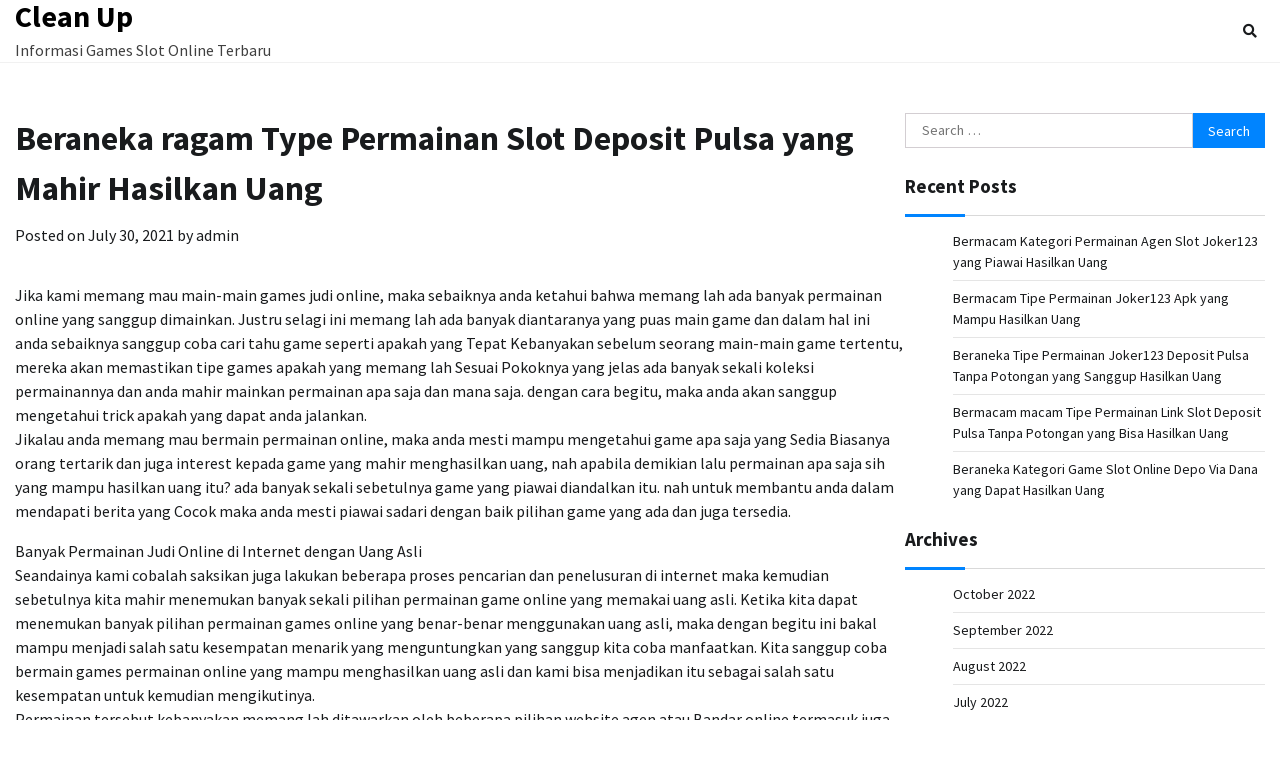

--- FILE ---
content_type: text/html; charset=UTF-8
request_url: https://cleanupnbk.org/beraneka-ragam-type-permainan-slot-deposit-pulsa-yang-mahir-hasilkan-uang/
body_size: 5858
content:
<!doctype html>
<html lang="en-US">
<head>
	<meta charset="UTF-8">
	<meta name="viewport" content="width=device-width, initial-scale=1">
	<link rel="profile" href="https://gmpg.org/xfn/11">

	<title>Beraneka ragam Type Permainan Slot Deposit Pulsa yang Mahir Hasilkan Uang &#8211; Clean Up</title>
<meta name='robots' content='max-image-preview:large' />
<link rel='dns-prefetch' href='//s.w.org' />
<link rel="alternate" type="application/rss+xml" title="Clean Up &raquo; Feed" href="https://cleanupnbk.org/feed/" />
<link rel="alternate" type="application/rss+xml" title="Clean Up &raquo; Comments Feed" href="https://cleanupnbk.org/comments/feed/" />
		<script>
			window._wpemojiSettings = {"baseUrl":"https:\/\/s.w.org\/images\/core\/emoji\/13.0.1\/72x72\/","ext":".png","svgUrl":"https:\/\/s.w.org\/images\/core\/emoji\/13.0.1\/svg\/","svgExt":".svg","source":{"concatemoji":"https:\/\/cleanupnbk.org\/wp-includes\/js\/wp-emoji-release.min.js?ver=5.7.14"}};
			!function(e,a,t){var n,r,o,i=a.createElement("canvas"),p=i.getContext&&i.getContext("2d");function s(e,t){var a=String.fromCharCode;p.clearRect(0,0,i.width,i.height),p.fillText(a.apply(this,e),0,0);e=i.toDataURL();return p.clearRect(0,0,i.width,i.height),p.fillText(a.apply(this,t),0,0),e===i.toDataURL()}function c(e){var t=a.createElement("script");t.src=e,t.defer=t.type="text/javascript",a.getElementsByTagName("head")[0].appendChild(t)}for(o=Array("flag","emoji"),t.supports={everything:!0,everythingExceptFlag:!0},r=0;r<o.length;r++)t.supports[o[r]]=function(e){if(!p||!p.fillText)return!1;switch(p.textBaseline="top",p.font="600 32px Arial",e){case"flag":return s([127987,65039,8205,9895,65039],[127987,65039,8203,9895,65039])?!1:!s([55356,56826,55356,56819],[55356,56826,8203,55356,56819])&&!s([55356,57332,56128,56423,56128,56418,56128,56421,56128,56430,56128,56423,56128,56447],[55356,57332,8203,56128,56423,8203,56128,56418,8203,56128,56421,8203,56128,56430,8203,56128,56423,8203,56128,56447]);case"emoji":return!s([55357,56424,8205,55356,57212],[55357,56424,8203,55356,57212])}return!1}(o[r]),t.supports.everything=t.supports.everything&&t.supports[o[r]],"flag"!==o[r]&&(t.supports.everythingExceptFlag=t.supports.everythingExceptFlag&&t.supports[o[r]]);t.supports.everythingExceptFlag=t.supports.everythingExceptFlag&&!t.supports.flag,t.DOMReady=!1,t.readyCallback=function(){t.DOMReady=!0},t.supports.everything||(n=function(){t.readyCallback()},a.addEventListener?(a.addEventListener("DOMContentLoaded",n,!1),e.addEventListener("load",n,!1)):(e.attachEvent("onload",n),a.attachEvent("onreadystatechange",function(){"complete"===a.readyState&&t.readyCallback()})),(n=t.source||{}).concatemoji?c(n.concatemoji):n.wpemoji&&n.twemoji&&(c(n.twemoji),c(n.wpemoji)))}(window,document,window._wpemojiSettings);
		</script>
		<style>
img.wp-smiley,
img.emoji {
	display: inline !important;
	border: none !important;
	box-shadow: none !important;
	height: 1em !important;
	width: 1em !important;
	margin: 0 .07em !important;
	vertical-align: -0.1em !important;
	background: none !important;
	padding: 0 !important;
}
</style>
	<link rel='stylesheet' id='wp-block-library-css'  href='https://cleanupnbk.org/wp-includes/css/dist/block-library/style.min.css?ver=5.7.14' media='all' />
<link rel='stylesheet' id='wp-block-library-theme-css'  href='https://cleanupnbk.org/wp-includes/css/dist/block-library/theme.min.css?ver=5.7.14' media='all' />
<link rel='stylesheet' id='cool-blog-fonts-css'  href='https://cleanupnbk.org/wp-content/fonts/4c9085cf8ca6dfacca2179bae7dac97c.css' media='all' />
<link rel='stylesheet' id='cool-blog-slick-style-css'  href='https://cleanupnbk.org/wp-content/themes/cool-blog/assets/css/slick.min.css?ver=1.8.0' media='all' />
<link rel='stylesheet' id='cool-blog-fontawesome-style-css'  href='https://cleanupnbk.org/wp-content/themes/cool-blog/assets/css/fontawesome.min.css?ver=1.8.0' media='all' />
<link rel='stylesheet' id='cool-blog-blocks-style-css'  href='https://cleanupnbk.org/wp-content/themes/cool-blog/assets/css/blocks.min.css?ver=5.7.14' media='all' />
<link rel='stylesheet' id='cool-blog-style-css'  href='https://cleanupnbk.org/wp-content/themes/cool-blog/style.css?ver=1.0.2' media='all' />
<link rel='stylesheet' id='coolest-blog-style-css'  href='https://cleanupnbk.org/wp-content/themes/coolest-blog/style.css?ver=1.0.0' media='all' />
<script type='text/javascript' src='https://cleanupnbk.org/wp-includes/js/jquery/jquery.min.js?ver=3.5.1' id='jquery-core-js'></script>
<script type='text/javascript' src='https://cleanupnbk.org/wp-includes/js/jquery/jquery-migrate.min.js?ver=3.3.2' id='jquery-migrate-js'></script>
<link rel="https://api.w.org/" href="https://cleanupnbk.org/wp-json/" /><link rel="alternate" type="application/json" href="https://cleanupnbk.org/wp-json/wp/v2/posts/123" /><link rel="EditURI" type="application/rsd+xml" title="RSD" href="https://cleanupnbk.org/xmlrpc.php?rsd" />
<link rel="wlwmanifest" type="application/wlwmanifest+xml" href="https://cleanupnbk.org/wp-includes/wlwmanifest.xml" /> 
<meta name="generator" content="WordPress 5.7.14" />
<link rel="canonical" href="https://cleanupnbk.org/beraneka-ragam-type-permainan-slot-deposit-pulsa-yang-mahir-hasilkan-uang/" />
<link rel='shortlink' href='https://cleanupnbk.org/?p=123' />
<link rel="alternate" type="application/json+oembed" href="https://cleanupnbk.org/wp-json/oembed/1.0/embed?url=https%3A%2F%2Fcleanupnbk.org%2Fberaneka-ragam-type-permainan-slot-deposit-pulsa-yang-mahir-hasilkan-uang%2F" />
<link rel="alternate" type="text/xml+oembed" href="https://cleanupnbk.org/wp-json/oembed/1.0/embed?url=https%3A%2F%2Fcleanupnbk.org%2Fberaneka-ragam-type-permainan-slot-deposit-pulsa-yang-mahir-hasilkan-uang%2F&#038;format=xml" />

<style type="text/css" id="breadcrumb-trail-css">.trail-items li:not(:last-child):after {content: "/";}</style>
	<style type="text/css">

		/* Site title and tagline color css */
		.site-title a{
			color: #000000;
		}
		.site-description {
			color: #404040;
		}
		/* End Site title and tagline color css */

</style>

	</head>

<body class="post-template-default single single-post postid-123 single-format-standard wp-embed-responsive light-mode right-sidebar">
		<div id="page" class="site">
		<a class="skip-link screen-reader-text" href="#primary-content">Skip to content</a>

		<div id="loader">
			<div class="loader-container">
				<div id="preloader">
					<img src="https://cleanupnbk.org/wp-content/themes/cool-blog/assets/loader/style-5.gif">
				</div>
			</div>
		</div><!-- #loader -->

		<header id="masthead" class="site-header">
			<div class="header-outer-wrapper">
				<div class="adore-header">
					<div class="theme-wrapper">
						<div class="header-wrapper">
							<div class="site-branding">
																	<div class="site-identity">
																			<p class="site-title"><a href="https://cleanupnbk.org/" rel="home">Clean Up</a></p>
																				<p class="site-description">Informasi Games Slot Online Terbaru</p>
																		</div>

																</div><!-- .site-branding -->

							<div class="header-nav-search">
								<div class="header-navigation">
									<nav id="site-navigation" class="main-navigation">
										<button class="menu-toggle" aria-controls="primary-menu" aria-expanded="false">
											<span></span>
											<span></span>
											<span></span>
										</button>
																			</nav><!-- #site-navigation -->
								</div>

																	<div class="header-end">
										<div class="navigation-search">
											<div class="navigation-search-wrap">
												<a href="#" title="Search" class="navigation-search-icon">
													<i class="fa fa-search"></i>
												</a>
												<div class="navigation-search-form">
													<form role="search" method="get" class="search-form" action="https://cleanupnbk.org/">
				<label>
					<span class="screen-reader-text">Search for:</span>
					<input type="search" class="search-field" placeholder="Search &hellip;" value="" name="s" />
				</label>
				<input type="submit" class="search-submit" value="Search" />
			</form>												</div>
											</div>
										</div>
									</div>
															</div>
						</div>
					</div>
				</div>
			</div>
		</header><!-- #masthead -->

		<div id="primary-content" class="primary-site-content">

			
				<div id="content" class="site-content theme-wrapper">
					<div class="theme-wrap">

					
<main id="primary" class="site-main">

	
<article id="post-123" class="post-123 post type-post status-publish format-standard hentry category-online-games tag-cara-daftar-joker123">
				<header class="entry-header">
				<h1 class="entry-title">Beraneka ragam Type Permainan Slot Deposit Pulsa yang Mahir Hasilkan Uang</h1>			</header><!-- .entry-header -->
					<div class="entry-meta">
				<span class="posted-on">Posted on <a href="https://cleanupnbk.org/beraneka-ragam-type-permainan-slot-deposit-pulsa-yang-mahir-hasilkan-uang/" rel="bookmark"><time class="entry-date published updated" datetime="2021-07-30T00:30:03+00:00">July 30, 2021</time></a></span><span class="byline"> by <span class="author vcard"><a class="url fn n" href="https://cleanupnbk.org/author/admin/">admin</a></span></span>			</div><!-- .entry-meta -->
				
	
		<div class="entry-content">
			<p>Jika kami memang mau main-main games judi online, maka sebaiknya anda ketahui bahwa memang lah ada banyak permainan online yang sanggup dimainkan. Justru selagi ini memang lah ada banyak diantaranya yang puas main game dan dalam hal ini anda sebaiknya sanggup coba cari tahu game seperti apakah yang Tepat Kebanyakan sebelum seorang main-main game tertentu, mereka akan memastikan tipe games apakah yang memang lah Sesuai Pokoknya yang jelas ada banyak sekali koleksi permainannya dan anda mahir mainkan permainan apa saja dan mana saja. dengan cara begitu, maka anda akan sanggup mengetahui trick apakah yang dapat anda jalankan.<br />
Jikalau anda memang mau bermain permainan online, maka anda mesti mampu mengetahui game apa saja yang Sedia Biasanya orang tertarik dan juga interest kepada game yang mahir menghasilkan uang, nah apabila demikian lalu permainan apa saja sih yang mampu hasilkan uang itu? ada banyak sekali sebetulnya game yang piawai diandalkan itu. nah untuk membantu anda dalam mendapati berita yang Cocok maka anda mesti piawai sadari dengan baik pilihan game yang ada dan juga tersedia.</p>
<p>Banyak Permainan Judi Online di Internet dengan Uang Asli<br />
Seandainya kami cobalah saksikan juga lakukan beberapa proses pencarian dan penelusuran di internet maka kemudian sebetulnya kita mahir menemukan banyak sekali pilihan permainan game online yang memakai uang asli. Ketika kita dapat menemukan banyak pilihan permainan games online yang benar-benar menggunakan uang asli, maka dengan begitu ini bakal mampu menjadi salah satu kesempatan menarik yang menguntungkan yang sanggup kita coba manfaatkan. Kita sanggup coba bermain games permainan online yang mampu menghasilkan uang asli dan kami bisa menjadikan itu sebagai salah satu kesempatan untuk kemudian mengikutinya.<br />
Permainan tersebut kebanyakan memang lah ditawarkan oleh beberapa pilihan website agen atau Bandar online termasuk juga juga judi online. Kita dapat menemukan banyak sekali pilihan bandar yang menawarkan permainan dengan menggunakan uang asli dan oleh karena itu kami mahir cari dan dapatkan berdasarkan beberapa penulis surat yang kita lakukan. Kita cari dan dapatkan salah satu pilihan website yang memang lah mengizinkan kita utk sanggup meraih keuntungan finansial saat kami cobalah gabung dan main-main di website tersebut. Sama demikian juga mesti kami pahami dan pelajari Bagaimana cara bermain yang benar biar selanjutnya kami piawai dengan mudah memperolehnya.<br />
Koleksi Game Judi Online yang Piawai Berikan Anda Penghasilan<br />
Bagi anda yang penasaran dan ingin tahu games apa saja kiranya yang mampu dimainkan dan meraih Bayaran maka anda bisa simak beberapa penjelasan bakal permainan Game yang dimaksud dalam beberapa poin yang ada dibawah ini. anda dapat sanggup jadikan itu sebagai tata cara atau pedoman buat sanggup memilihnya. Nah apa saja game yang dimaksud? Silahkan anda simak berikut ini:<br />
• Game Kartu Online – Nah utk permainan perdana piawai anda mainkan adalah permainan kartu online. dalam hal ini, anda sebaiknya piawai mengetahui dengan baik tentang games judi online yang dimaksud itu. anda harus cari tahu bahwa benar-benar ada banyak sekali permainan yang sedia seperti poker, domino dan banyak lagi yang Yang lain<br />
• Permainan slot – seterusnya cara lain yang sanggup anda lakukan yakni dengan bermain permainan slot. Sama seperti anda ketahui bahwa games slot itu sangat penting dan butuh sekali buat anda mainkan. Mengapa Karena memang lah game itu sangat bagus dan sangat mahir sekali diandalkan dan mahir memberikan anda Bayaran<br />
• E-games – lalu permainan yang tak kalah keren setelah itu yang bisa dimainkan yakni game e-games. Ada banyak sekali provider software game tersebut atau developer yang mengembangkannya. Anda bisa mendapatkan banyak sekali kelebihan dan keuntungan besar dari game ini</p>
		</div><!-- .entry-content -->
	<footer class="entry-footer">
		<span class="cat-links">Posted in <a href="https://cleanupnbk.org/category/online-games/" rel="category tag">Online Games</a></span><span class="tags-links">Tagged <a href="https://cleanupnbk.org/tag/cara-daftar-joker123/" rel="tag">Cara Daftar Joker123</a></span>	</footer><!-- .entry-footer -->
</article><!-- #post-123 -->

	<nav class="navigation post-navigation" role="navigation" aria-label="Posts">
		<h2 class="screen-reader-text">Post navigation</h2>
		<div class="nav-links"><div class="nav-previous"><a href="https://cleanupnbk.org/berbagai-type-permainan-joker123-slot-yang-mahir-hasilkan-uang/" rel="prev"><span class="nav-subtitle">Previous:</span> <span class="nav-title">Berbagai Type Permainan Joker123 Slot yang Mahir Hasilkan Uang</span></a></div><div class="nav-next"><a href="https://cleanupnbk.org/beraneka-type-permainan-deposit-slot-pakai-pulsa-telkomsel-yang-bisa-hasilkan-uang/" rel="next"><span class="nav-subtitle">Next:</span> <span class="nav-title">Beraneka Type Permainan Deposit Slot Pakai Pulsa Telkomsel yang Bisa Hasilkan Uang</span></a></div></div>
	</nav>
	</main><!-- #main -->

	
<aside id="secondary" class="widget-area">
	<section id="search-2" class="widget widget_search"><form role="search" method="get" class="search-form" action="https://cleanupnbk.org/">
				<label>
					<span class="screen-reader-text">Search for:</span>
					<input type="search" class="search-field" placeholder="Search &hellip;" value="" name="s" />
				</label>
				<input type="submit" class="search-submit" value="Search" />
			</form></section>
		<section id="recent-posts-2" class="widget widget_recent_entries">
		<h2 class="widget-title">Recent Posts</h2>
		<ul>
											<li>
					<a href="https://cleanupnbk.org/bermacam-kategori-permainan-agen-slot-joker123-yang-piawai-hasilkan-uang/">Bermacam Kategori Permainan Agen Slot Joker123 yang Piawai Hasilkan Uang</a>
									</li>
											<li>
					<a href="https://cleanupnbk.org/bermacam-tipe-permainan-joker123-apk-yang-mampu-hasilkan-uang/">Bermacam Tipe Permainan Joker123 Apk yang Mampu Hasilkan Uang</a>
									</li>
											<li>
					<a href="https://cleanupnbk.org/beraneka-tipe-permainan-joker123-deposit-pulsa-tanpa-potongan-yang-sanggup-hasilkan-uang/">Beraneka Tipe Permainan Joker123 Deposit Pulsa Tanpa Potongan yang Sanggup Hasilkan Uang</a>
									</li>
											<li>
					<a href="https://cleanupnbk.org/bermacam-macam-tipe-permainan-link-slot-deposit-pulsa-tanpa-potongan-yang-bisa-hasilkan-uang/">Bermacam macam Tipe Permainan Link Slot Deposit Pulsa Tanpa Potongan yang Bisa Hasilkan Uang</a>
									</li>
											<li>
					<a href="https://cleanupnbk.org/beraneka-kategori-game-slot-online-depo-via-dana-yang-dapat-hasilkan-uang/">Beraneka Kategori Game Slot Online Depo Via Dana yang Dapat Hasilkan Uang</a>
									</li>
					</ul>

		</section><section id="archives-2" class="widget widget_archive"><h2 class="widget-title">Archives</h2>
			<ul>
					<li><a href='https://cleanupnbk.org/2022/10/'>October 2022</a></li>
	<li><a href='https://cleanupnbk.org/2022/09/'>September 2022</a></li>
	<li><a href='https://cleanupnbk.org/2022/08/'>August 2022</a></li>
	<li><a href='https://cleanupnbk.org/2022/07/'>July 2022</a></li>
	<li><a href='https://cleanupnbk.org/2022/06/'>June 2022</a></li>
	<li><a href='https://cleanupnbk.org/2022/05/'>May 2022</a></li>
	<li><a href='https://cleanupnbk.org/2022/04/'>April 2022</a></li>
	<li><a href='https://cleanupnbk.org/2022/03/'>March 2022</a></li>
	<li><a href='https://cleanupnbk.org/2022/02/'>February 2022</a></li>
	<li><a href='https://cleanupnbk.org/2022/01/'>January 2022</a></li>
	<li><a href='https://cleanupnbk.org/2021/12/'>December 2021</a></li>
	<li><a href='https://cleanupnbk.org/2021/11/'>November 2021</a></li>
	<li><a href='https://cleanupnbk.org/2021/10/'>October 2021</a></li>
	<li><a href='https://cleanupnbk.org/2021/09/'>September 2021</a></li>
	<li><a href='https://cleanupnbk.org/2021/08/'>August 2021</a></li>
	<li><a href='https://cleanupnbk.org/2021/07/'>July 2021</a></li>
	<li><a href='https://cleanupnbk.org/2021/06/'>June 2021</a></li>
	<li><a href='https://cleanupnbk.org/2021/05/'>May 2021</a></li>
	<li><a href='https://cleanupnbk.org/2021/04/'>April 2021</a></li>
	<li><a href='https://cleanupnbk.org/2021/03/'>March 2021</a></li>
	<li><a href='https://cleanupnbk.org/2021/02/'>February 2021</a></li>
	<li><a href='https://cleanupnbk.org/2021/01/'>January 2021</a></li>
	<li><a href='https://cleanupnbk.org/2020/12/'>December 2020</a></li>
	<li><a href='https://cleanupnbk.org/2020/11/'>November 2020</a></li>
	<li><a href='https://cleanupnbk.org/2020/10/'>October 2020</a></li>
	<li><a href='https://cleanupnbk.org/2020/09/'>September 2020</a></li>
	<li><a href='https://cleanupnbk.org/2020/08/'>August 2020</a></li>
	<li><a href='https://cleanupnbk.org/2020/07/'>July 2020</a></li>
	<li><a href='https://cleanupnbk.org/2020/06/'>June 2020</a></li>
	<li><a href='https://cleanupnbk.org/2020/05/'>May 2020</a></li>
	<li><a href='https://cleanupnbk.org/2020/04/'>April 2020</a></li>
	<li><a href='https://cleanupnbk.org/2020/03/'>March 2020</a></li>
			</ul>

			</section><section id="categories-2" class="widget widget_categories"><h2 class="widget-title">Categories</h2>
			<ul>
					<li class="cat-item cat-item-1"><a href="https://cleanupnbk.org/category/online-games/">Online Games</a>
</li>
			</ul>

			</section></aside><!-- #secondary -->

</div>

</div>
</div><!-- #content -->


<footer id="colophon" class="site-footer">
			<div class="bottom-footer">
		<div class="theme-wrapper">
			<div class="bottom-footer-info">
				<div class="site-info">
					<span>
						Copyright &copy; 2026 <a href="https://cleanupnbk.org/">Clean Up</a>						Theme: Coolest Blog By <a target="_blank" href="https://adorethemes.com/">Adore Themes</a>.					</span>	
				</div><!-- .site-info -->
			</div>
		</div>
	</div>

</footer><!-- #colophon -->

	<a href="#" id="scroll-to-top" class="cool-blog-scroll-to-top"><i class="fas fa-chevron-up"></i></a>		

</div><!-- #page -->

<script type='text/javascript' src='https://cleanupnbk.org/wp-content/themes/cool-blog/assets/js/navigation.js?ver=1.0.2' id='cool-blog-navigation-js'></script>
<script type='text/javascript' src='https://cleanupnbk.org/wp-content/themes/cool-blog/assets/js/slick.min.js?ver=1.8.0' id='cool-blog-slick-script-js'></script>
<script type='text/javascript' src='https://cleanupnbk.org/wp-content/themes/cool-blog/assets/js/custom.min.js?ver=1.0.2' id='cool-blog-custom-script-js'></script>
<script type='text/javascript' src='https://cleanupnbk.org/wp-includes/js/wp-embed.min.js?ver=5.7.14' id='wp-embed-js'></script>

<script defer src="https://static.cloudflareinsights.com/beacon.min.js/vcd15cbe7772f49c399c6a5babf22c1241717689176015" integrity="sha512-ZpsOmlRQV6y907TI0dKBHq9Md29nnaEIPlkf84rnaERnq6zvWvPUqr2ft8M1aS28oN72PdrCzSjY4U6VaAw1EQ==" data-cf-beacon='{"version":"2024.11.0","token":"e894ad02729e4f0ba914cf9d2e8ac948","r":1,"server_timing":{"name":{"cfCacheStatus":true,"cfEdge":true,"cfExtPri":true,"cfL4":true,"cfOrigin":true,"cfSpeedBrain":true},"location_startswith":null}}' crossorigin="anonymous"></script>
</body>
</html>
